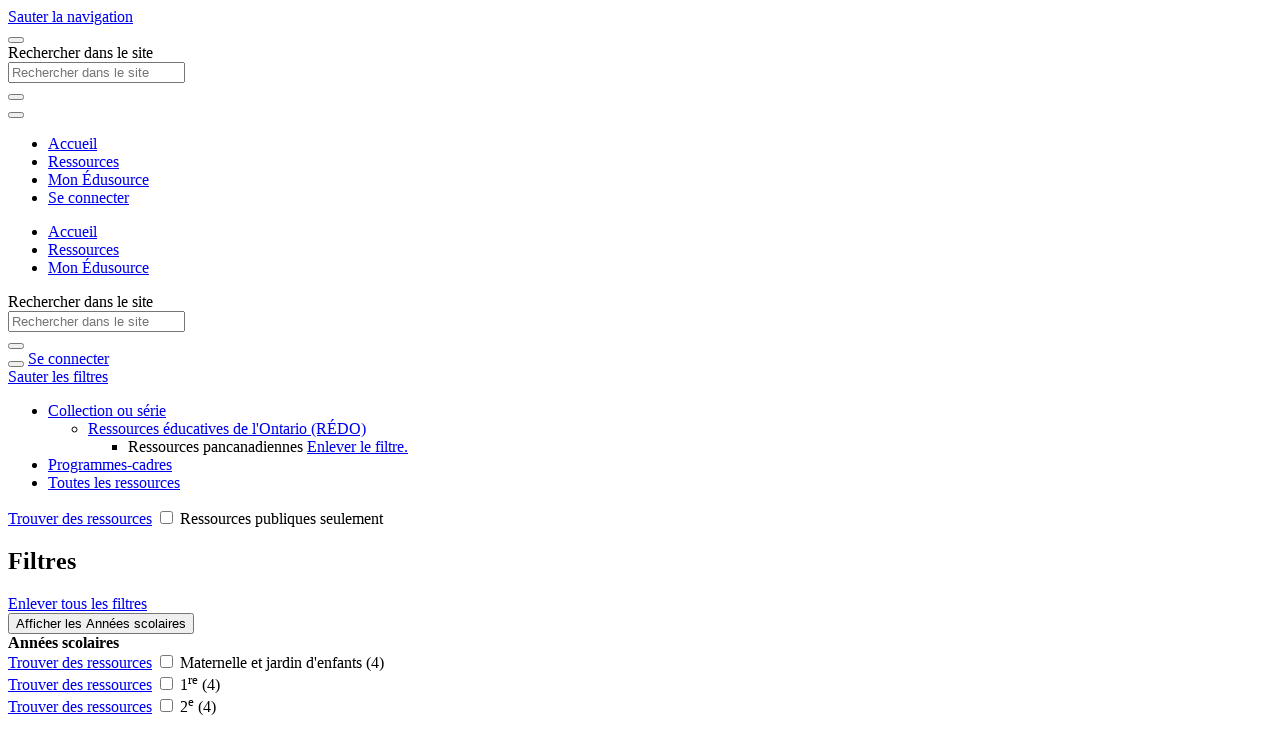

--- FILE ---
content_type: text/html; charset=utf-8
request_url: https://edusourceontario.com/ressources/trouver?_=LmNzPTE0NSZsPS5jcw
body_size: 12487
content:
<!DOCTYPE html>
<html lang="fr">
<head>
    <!-- Google Tag Manager -->
    <script>
        (function (w, d, s, l, i) {
            w[l] = w[l] || []; w[l].push({
                'gtm.start':
                    new Date().getTime(), event: 'gtm.js'
            }); var f = d.getElementsByTagName(s)[0],
                j = d.createElement(s), dl = l != 'dataLayer' ? '&l=' + l : ''; j.async = true; j.src =
                    'https://www.googletagmanager.com/gtm.js?id=' + i + dl; f.parentNode.insertBefore(j, f);
        })(window, document, 'script', 'dataLayer', 'GTM-W9T7372');</script>
    <!-- End Google Tag Manager -->
    <!-- Google tag (gtag.js) -->
    <script async src="https://www.googletagmanager.com/gtag/js?id=UA-110086521-2"></script>
    <script>
      window.dataLayer = window.dataLayer || [];
      function gtag(){dataLayer.push(arguments);}
      gtag('js', new Date());
      gtag('config', 'UA-110086521-2');
    </script>
    <meta charset="utf-8"/>
    <meta name="viewport" content="width=device-width, initial-scale=1.0"/>
    <meta name="description"/>
    <meta name="keywords" content="Édusource, ministère de l'Éducation de l'Ontario, ressources pédagogiques, magazines, Le Centre franco"/>
    <meta property="og:image" content="https://edusourceontario.com/images/Logo-edusource.png">
    <meta property="twitter:image" content="https://edusourceontario.com/images/Logo-edusource.png">
    <meta property="og:type" content="website">
    <meta property="og:locale" content="fr_CA"/>
    <meta name="fragment" content="!"/>
    <link rel="icon" type="image/png" href="/favicon.png?v=MNjLGtvCWfyJhIxih_eqY-UgTcD7j0xHh-sHFev0iCA" />
    <link rel="icon" type="image/png" href="/favicon.ico?v=rolXg6EPar_b0V_M8X458MHZ5USegq5-r8aD5outkxM" />
    <title>Trouver des ressources - &#xC9;dusource</title>
    <link rel="stylesheet" href="/lib/bootstrap/dist/css/bootstrap.min.css" />
    <link href="/lib/font-awesome/css/all.min.css" rel="stylesheet" />
    <link href="/css/icon-style.css?v=TN-XLjvGQ6s1boOZtDS7zgYwItRR_pni0T954deIKgU" rel="stylesheet" />
    
    <link rel="stylesheet" href="/css/site.css?v=LTt_IFG7e9kcCFsUF8fUeWY_huqYWpUfS-fuX8m3oWI" />
</head>
<body>
<!-- Google Tag Manager (noscript) --><noscript><iframe src="https://www.googletagmanager.com/ns.html?id=GTM-W9T7372" height="0" width="0" style="display:none;visibility:hidden"></iframe></noscript><!-- End Google Tag Manager (noscript) -->
<a href="#mainContent" class="btn btn-primary btn-lg skip-to-content" tabindex="0">Sauter la navigation</a>
<div class="d-md-none bg-white pt-3" aria-hidden="true">
    <span class="navbar-brand w-100"></span>
</div>
<nav class="navbar navbar-expand-md navbar-toggleable-md navbar-light bg-white border-bottom sticky-top">
    <div class="container-fluid">
        <div class="d-md-none w-100">
            <div class="d-flex">
                <div>
                    <button class="navbar-toggler" type="button" data-toggle="collapse" data-target="#menuNav" aria-controls="menuNav" aria-expanded="false" aria-label="Toggle navigation">
                        <span class="navbar-toggler-icon"></span>
                    </button>
                </div>
                <div class="flex-grow-1 ml-2">
                        
<form method="GET" action="/ressources/trouver">
	<div class="form-group mb-0 w-100 search-control">
			<input type="hidden" name="_" value="LmNzPTE0NQ">
		<label class="sr-only" for="searchText">Rechercher dans le site</label>
		<div class="input-group w-100">
			<input type="text" name="q" class="form-control" placeholder="Rechercher dans le site">
			<div class="input-group-append">
				<button type="submit" class="input-group-text" aria-label="Rechercher dans le site"><span class="icon_search"></span></button>
			</div>
		</div>
	</div>
</form>

                </div>
                    <div class="ml-2 d-flex align-items-stretch">
                        <button class="navbar-toggler btn-primary" type="button" data-toggle="modal" data-target="#secondaryNav" aria-controls="secondaryNav" aria-expanded="false" aria-label="Basculer les filtres">
                            <span class="text-light far fa-filter" aria-hidden="true"></span>
                        </button>
                    </div>
            </div>
            <div id="menuNav" class="navbar-collapse collapse">
                <ul class="navbar-nav d-md-none mt-2 mb-2">
                    <li class="mb-2"><a href="/">Accueil</a></li>
                    <li class="mb-2"><a href="/ressources/trouver">Ressources</a></li>
                    <li class="mb-2"><a href="/mon-edusource?f=2">Mon Édusource</a></li>
                    <li class="mb-2">    <a class="text-nowrap" title="Cliquez ici pour vous connecter" href="/connecter?r=%2Fressources%2Ftrouver%3F_%3DLmNzPTE0NSZsPS5jcw">Se connecter</a>
</li>
                </ul>
            </div>
        </div>
        <div class="d-none d-md-flex align-items-center w-100">
            <div class="d-none d-lg-block mr-3">
                <a class="navbar-brand" aria-label="Édusource page d'accueil" href="/"></a>
            </div>
            <ul class="navbar-nav main-nav">
                <li><a class="h-100 text-nowrap mr-4 h5 " href="/">Accueil</a></li>
                <li><a class="h-100 text-nowrap mr-4 h5 active" href="/ressources/trouver">Ressources</a></li>
                <li><a class="h-100 text-nowrap mr-5 h5 " href="/mon-edusource">Mon Édusource</a></li>
            </ul>
            <div class="w-100">
                    
<form method="GET" action="/ressources/trouver">
	<div class="form-group mb-0 w-100 search-control">
			<input type="hidden" name="_" value="LmNzPTE0NQ">
		<label class="sr-only" for="searchText">Rechercher dans le site</label>
		<div class="input-group w-100">
			<input type="text" name="q" class="form-control" placeholder="Rechercher dans le site">
			<div class="input-group-append">
				<button type="submit" class="input-group-text" aria-label="Rechercher dans le site"><span class="icon_search"></span></button>
			</div>
		</div>
	</div>
</form>

            </div>
            <div class="d-flex align-items-start h-100 ml-5">
                <button id="helpButton" class="btn btn-sm btn-primary btn-circle mr-2" type="button" title="Assistance"><span class="fas fa-question fa-2x" aria-hidden="true"></span></button>

                    <a class="btn btn-sm btn-ls btn-primary text-nowrap" title="Cliquez ici pour vous connecter" href="/connecter?r=%2Fressources%2Ftrouver%3F_%3DLmNzPTE0NSZsPS5jcw">Se connecter</a>
            </div>
        </div>
    </div>
</nav>
<main id="mainContent" class="container-fluid container-fluid-main">
    
<a href="#searchResultsContainer" class="sr-only" tabindex="0">Sauter les filtres</a>
<div class="row flex-xl-nowrap">
    <div class="col-12 col-md-4 col-xl-3 bd-sidebar">
        <div class="d-none d-md-block bd-links">
            <div class="ml-2 mr-2">
                
<ul class="list-unstyled">
		<li class="pb-2">
				<a class="btn btn-primary w-100" href="/ressources/trouver?_=LmNzPTAmbD0uY3M">Collection ou série</a>
					<ul class="list-unstyled small mt-2 ml-2">
			<li class="mb-2">
					<div class="d-flex align-items-baseline">
						<div>
								<a href="/ressources/trouver?_=LmNzPTYmbD0uY3M">
									Ressources éducatives de l'Ontario (RÉDO)
								</a>
						</div>
					</div>
						<ul class="list-unstyled mt-2 ">
			<li class="mb-2">
					<div class="d-flex align-items-baseline">
						<div>
								<span>Ressources pancanadiennes</span>
								<a class="badge badge-es ml-2" href="/ressources/trouver?_=LmNzPTYmbD0uY3M">
									<span class="far fa-times"></span>
									<span class="sr-only">Enlever le filtre.</span>
								</a>
						</div>
					</div>
			</li>
						</ul>
			</li>
					</ul>
		</li>
		<li class="pb-2">
				<a class="btn btn-primary w-100" href="/ressources/trouver?_=LmN1PTAmbD0uY3U">Programmes-cadres</a>
		</li>
		<li class="pb-2">
			<a class="btn btn-primary w-100" href="/ressources/trouver?_=bD0uY3M">Toutes les ressources</a>
		</li>
</ul>

            </div>

            <div class="custom-control custom-checkbox ml-2 mb-3 small">
	            <a id="publicFilter" class="d-none" href="/ressources/trouver?_=LmNzPTE0NSZwYj0x">Trouver des ressources</a>
	            <input type="checkbox" class="custom-control-input" id="checkPublicFilter" data-click="#publicFilter">
	            <label class="custom-control-label w-100" for="checkPublicFilter">Ressources publiques seulement</label>
            </div>

                <div class="d-flex align-items-baseline border-top pt-2">
                    <h2 class="h6 ml-2">Filtres</h2>
                    <a class="small ml-auto invisible" href="/ressources/trouver?_=LmNzPTE0NQ">Enlever tous les filtres</a>
                </div>
                <div class="mt-1 pb-5 ml-2 small">
                    
		<button class="sr-only" aria-expanded="false" aria-controls="#groupsg">Afficher les Ann&#xE9;es scolaires</button>
		<div class="row mt-2 filter-container" id="#groupsg" role="region" aria-label="Ann&#xE9;es scolaires">
			<div class="col-12 mb-1">
				<strong>Ann&#xE9;es scolaires</strong>
			</div>
				<div class="col-6">
					<div class="custom-control custom-checkbox mb-1">
						<a id="x55345f8f-32a2-4a09-b0bf-8449431d62ef" class="d-none" href="/ressources/trouver?_=LmNzPTE0NSZsPXNnJTNBMTEmLnNnPTEx">Trouver des ressources</a>
						<input type="checkbox" class="custom-control-input" id="xcc3a00a1-5208-4435-a569-82caaa2ddc8e" data-click="#x55345f8f-32a2-4a09-b0bf-8449431d62ef">
						<label class="custom-control-label w-100" for="xcc3a00a1-5208-4435-a569-82caaa2ddc8e">
							Maternelle et jardin d'enfants&nbsp;<span class="text-muted" aria-label="(4 ressources)">(4)</span>						</label>
					</div>
				</div>
				<div class="col-6">
					<div class="custom-control custom-checkbox mb-1">
						<a id="x0e251e30-d21f-42a1-8f71-bfaa2bfe6d6c" class="d-none" href="/ressources/trouver?_=LmNzPTE0NSZsPXNnJTNBMTAmLnNnPTEw">Trouver des ressources</a>
						<input type="checkbox" class="custom-control-input" id="xa1c5b888-f1ab-4de3-bc37-e679cb0b2d55" data-click="#x0e251e30-d21f-42a1-8f71-bfaa2bfe6d6c">
						<label class="custom-control-label w-100" for="xa1c5b888-f1ab-4de3-bc37-e679cb0b2d55">
							1<sup>re</sup>&nbsp;<span class="text-muted" aria-label="(4 ressources)">(4)</span>						</label>
					</div>
				</div>
				<div class="col-6">
					<div class="custom-control custom-checkbox mb-1">
						<a id="x86b42a36-ac13-4db7-8615-c6f846d429f4" class="d-none" href="/ressources/trouver?_=LmNzPTE0NSZsPXNnJTNBOSYuc2c9OQ">Trouver des ressources</a>
						<input type="checkbox" class="custom-control-input" id="x0f972de0-04d3-4df4-8bcb-0203c9f783f1" data-click="#x86b42a36-ac13-4db7-8615-c6f846d429f4">
						<label class="custom-control-label w-100" for="x0f972de0-04d3-4df4-8bcb-0203c9f783f1">
							2<sup>e</sup>&nbsp;<span class="text-muted" aria-label="(4 ressources)">(4)</span>						</label>
					</div>
				</div>
				<div class="col-6">
					<div class="custom-control custom-checkbox mb-1">
						<a id="xfdb1bc3b-50b3-4cfd-8f21-4ed69b5a2eca" class="d-none" href="/ressources/trouver?_=LmNzPTE0NSZsPXNnJTNBOCYuc2c9OA">Trouver des ressources</a>
						<input type="checkbox" class="custom-control-input" id="xef3c886a-4461-45aa-be5c-4b0fcf3f7baa" data-click="#xfdb1bc3b-50b3-4cfd-8f21-4ed69b5a2eca">
						<label class="custom-control-label w-100" for="xef3c886a-4461-45aa-be5c-4b0fcf3f7baa">
							3<sup>e</sup>&nbsp;<span class="text-muted" aria-label="(4 ressources)">(4)</span>						</label>
					</div>
				</div>
				<div class="col-6">
					<div class="custom-control custom-checkbox mb-1">
						<a id="x816c28be-0304-470d-9dc4-68f6c2432438" class="d-none" href="/ressources/trouver?_=LmNzPTE0NSZsPXNnJTNBNyYuc2c9Nw">Trouver des ressources</a>
						<input type="checkbox" class="custom-control-input" id="xfc98b30d-53bb-47a5-a4c3-5672d03e0cea" data-click="#x816c28be-0304-470d-9dc4-68f6c2432438">
						<label class="custom-control-label w-100" for="xfc98b30d-53bb-47a5-a4c3-5672d03e0cea">
							4<sup>e</sup>&nbsp;<span class="text-muted" aria-label="(4 ressources)">(4)</span>						</label>
					</div>
				</div>
				<div class="col-6">
					<div class="custom-control custom-checkbox mb-1">
						<a id="x7a09bd65-9d2b-4822-b391-12b060bc503b" class="d-none" href="/ressources/trouver?_=LmNzPTE0NSZsPXNnJTNBNiYuc2c9Ng">Trouver des ressources</a>
						<input type="checkbox" class="custom-control-input" id="xf415e6b8-6a0b-4da0-a283-66a8a7c427dc" data-click="#x7a09bd65-9d2b-4822-b391-12b060bc503b">
						<label class="custom-control-label w-100" for="xf415e6b8-6a0b-4da0-a283-66a8a7c427dc">
							5<sup>e</sup>&nbsp;<span class="text-muted" aria-label="(4 ressources)">(4)</span>						</label>
					</div>
				</div>
				<div class="col-6">
					<div class="custom-control custom-checkbox mb-1">
						<a id="x1482b8e6-9285-4e46-a591-a5da27e8f2e6" class="d-none" href="/ressources/trouver?_=LmNzPTE0NSZsPXNnJTNBNSYuc2c9NQ">Trouver des ressources</a>
						<input type="checkbox" class="custom-control-input" id="xa36f6736-1876-4fda-80ad-2c33f907a3d3" data-click="#x1482b8e6-9285-4e46-a591-a5da27e8f2e6">
						<label class="custom-control-label w-100" for="xa36f6736-1876-4fda-80ad-2c33f907a3d3">
							6<sup>e</sup>&nbsp;<span class="text-muted" aria-label="(4 ressources)">(4)</span>						</label>
					</div>
				</div>
				<div class="col-6">
					<div class="custom-control custom-checkbox mb-1">
						<a id="x5ff07267-9db1-491c-9f52-199824312cb5" class="d-none" href="/ressources/trouver?_=LmNzPTE0NSZsPXNnJTNBMyYuc2c9Mw">Trouver des ressources</a>
						<input type="checkbox" class="custom-control-input" id="x6d468488-67e3-4acf-8cec-44da756458df" data-click="#x5ff07267-9db1-491c-9f52-199824312cb5">
						<label class="custom-control-label w-100" for="x6d468488-67e3-4acf-8cec-44da756458df">
							7<sup>e</sup>&nbsp;<span class="text-muted" aria-label="(4 ressources)">(4)</span>						</label>
					</div>
				</div>
				<div class="col-6">
					<div class="custom-control custom-checkbox mb-1">
						<a id="x44e8091e-0d8d-4217-b0b0-0927da3df1a9" class="d-none" href="/ressources/trouver?_=LmNzPTE0NSZsPXNnJTNBMiYuc2c9Mg">Trouver des ressources</a>
						<input type="checkbox" class="custom-control-input" id="x1726f1a8-6d34-451c-9513-38be1626fe6f" data-click="#x44e8091e-0d8d-4217-b0b0-0927da3df1a9">
						<label class="custom-control-label w-100" for="x1726f1a8-6d34-451c-9513-38be1626fe6f">
							8<sup>e</sup>&nbsp;<span class="text-muted" aria-label="(4 ressources)">(4)</span>						</label>
					</div>
				</div>
				<div class="col-6">
					<div class="custom-control custom-checkbox mb-1">
						<a id="xb20ce254-b81f-4a95-820c-60d42ec23237" class="d-none" href="/ressources/trouver?_=LmNzPTE0NSZsPXNnJTNBMSYuc2c9MQ">Trouver des ressources</a>
						<input type="checkbox" class="custom-control-input" id="xa22816ab-7dd4-4200-8b01-435663e859b6" data-click="#xb20ce254-b81f-4a95-820c-60d42ec23237">
						<label class="custom-control-label w-100" for="xa22816ab-7dd4-4200-8b01-435663e859b6">
							9<sup>e</sup>&nbsp;<span class="text-muted" aria-label="(4 ressources)">(4)</span>						</label>
					</div>
				</div>
				<div class="col-6">
					<div class="custom-control custom-checkbox mb-1">
						<a id="x7fd20c35-a5f2-4e6f-8bb0-2ea20d02588d" class="d-none" href="/ressources/trouver?_=LmNzPTE0NSZsPXNnJTNBNCYuc2c9NA">Trouver des ressources</a>
						<input type="checkbox" class="custom-control-input" id="xa9831c67-6849-43c6-aef6-e3e0d2185932" data-click="#x7fd20c35-a5f2-4e6f-8bb0-2ea20d02588d">
						<label class="custom-control-label w-100" for="xa9831c67-6849-43c6-aef6-e3e0d2185932">
							10<sup>e</sup>&nbsp;<span class="text-muted" aria-label="(4 ressources)">(4)</span>						</label>
					</div>
				</div>
				<div class="col-6">
					<div class="custom-control custom-checkbox mb-1">
						<a id="x704b9fc6-b536-443d-90e5-ada4aaf0a4d7" class="d-none" href="/ressources/trouver?_=LmNzPTE0NSZsPXNnJTNBMTImLnNnPTEy">Trouver des ressources</a>
						<input type="checkbox" class="custom-control-input" id="xdf48212f-5b94-47b2-aab5-c528c0d01c62" data-click="#x704b9fc6-b536-443d-90e5-ada4aaf0a4d7">
						<label class="custom-control-label w-100" for="xdf48212f-5b94-47b2-aab5-c528c0d01c62">
							11<sup>e</sup>&nbsp;<span class="text-muted" aria-label="(4 ressources)">(4)</span>						</label>
					</div>
				</div>
				<div class="col-6">
					<div class="custom-control custom-checkbox mb-1">
						<a id="xd1f4f98e-2a49-4aa5-88f7-5060bda2c602" class="d-none" href="/ressources/trouver?_=LmNzPTE0NSZsPXNnJTNBMTMmLnNnPTEz">Trouver des ressources</a>
						<input type="checkbox" class="custom-control-input" id="x915ebe1d-e72e-4839-9591-81e14eda72be" data-click="#xd1f4f98e-2a49-4aa5-88f7-5060bda2c602">
						<label class="custom-control-label w-100" for="x915ebe1d-e72e-4839-9591-81e14eda72be">
							12<sup>e</sup>&nbsp;<span class="text-muted" aria-label="(4 ressources)">(4)</span>						</label>
					</div>
				</div>
		</div>
		<button class="sr-only" aria-expanded="false" aria-controls="#groupca">Afficher les Cat&#xE9;gories</button>
		<div class="row mt-2 filter-container" id="#groupca" role="region" aria-label="Cat&#xE9;gories">
			<div class="col-12 mb-1">
				<strong>Cat&#xE9;gories</strong>
			</div>
				<div class="col-12">
					<div class="custom-control custom-checkbox mb-1">
						<a id="x5fc79ab0-8ac0-4d63-84b0-0a697f6c5dae" class="d-none" href="/ressources/trouver?_=LmNzPTE0NSZsPWNhJTNBMSYuY2E9MQ">Trouver des ressources</a>
						<input type="checkbox" class="custom-control-input" id="xfb824c84-d998-4a21-b149-9dd000a2216d" data-click="#x5fc79ab0-8ac0-4d63-84b0-0a697f6c5dae">
						<label class="custom-control-label w-100" for="xfb824c84-d998-4a21-b149-9dd000a2216d">
							Aménagement linguistique&nbsp;<span class="text-muted" aria-label="(4 ressources)">(4)</span>						</label>
					</div>
				</div>
				<div class="col-12">
					<div class="custom-control custom-checkbox mb-1">
						<a id="x997e2a4b-4ba2-402d-a164-8ede5ca5ef70" class="d-none" href="/ressources/trouver?_=LmNzPTE0NSZsPWNhJTNBMiYuY2E9Mg">Trouver des ressources</a>
						<input type="checkbox" class="custom-control-input" id="xe46e6e95-870e-4c65-9941-11e805d701be" data-click="#x997e2a4b-4ba2-402d-a164-8ede5ca5ef70">
						<label class="custom-control-label w-100" for="xe46e6e95-870e-4c65-9941-11e805d701be">
							Littératie&nbsp;<span class="text-muted" aria-label="(1 ressources)">(1)</span>						</label>
					</div>
				</div>
		</div>
		<button class="sr-only" aria-expanded="false" aria-controls="#grouprt">Afficher les Types de ressources</button>
		<div class="row mt-2 filter-container" id="#grouprt" role="region" aria-label="Types de ressources">
			<div class="col-12 mb-1">
				<strong>Types de ressources</strong>
			</div>
				<div class="col-12">
					<div class="custom-control custom-checkbox mb-1">
						<a id="x4ecb9f75-3c7b-498e-b8c0-2e468f78f579" class="d-none" href="/ressources/trouver?_=LmNzPTE0NSZsPXJ0JTNBMyYucnQ9Mw">Trouver des ressources</a>
						<input type="checkbox" class="custom-control-input" id="x1691d740-aa53-46be-bec0-364ac8733a81" data-click="#x4ecb9f75-3c7b-498e-b8c0-2e468f78f579">
						<label class="custom-control-label w-100" for="x1691d740-aa53-46be-bec0-364ac8733a81">
							Activités d'enseignement et d'apprentissage&nbsp;<span class="text-muted" aria-label="(4 ressources)">(4)</span>						</label>
					</div>
				</div>
				<div class="col-12">
					<div class="custom-control custom-checkbox mb-1">
						<a id="x57ff5dd7-9c2e-4a92-956a-1672e420e8bc" class="d-none" href="/ressources/trouver?_=LmNzPTE0NSZsPXJ0JTNBMTImLnJ0PTEy">Trouver des ressources</a>
						<input type="checkbox" class="custom-control-input" id="xecf3d721-aa73-4dea-9f90-17451d43f676" data-click="#x57ff5dd7-9c2e-4a92-956a-1672e420e8bc">
						<label class="custom-control-label w-100" for="xecf3d721-aa73-4dea-9f90-17451d43f676">
							Ressources pour les élèves&nbsp;<span class="text-muted" aria-label="(2 ressources)">(2)</span>						</label>
					</div>
				</div>
		</div>
		<button class="sr-only" aria-expanded="false" aria-controls="#groupft">Afficher les Formats</button>
		<div class="row mt-2 filter-container" id="#groupft" role="region" aria-label="Formats">
			<div class="col-12 mb-1">
				<strong>Formats</strong>
			</div>
				<div class="col-12">
					<div class="custom-control custom-checkbox mb-1">
						<a id="x2b40985a-83e2-41c7-a17b-82adb305e9e8" class="d-none" href="/ressources/trouver?_=LmNzPTE0NSZsPWZ0JTNBMyYuZnQ9Mw">Trouver des ressources</a>
						<input type="checkbox" class="custom-control-input" id="xcf65cac7-7e26-4b14-96a8-7a016090c782" data-click="#x2b40985a-83e2-41c7-a17b-82adb305e9e8">
						<label class="custom-control-label w-100" for="xcf65cac7-7e26-4b14-96a8-7a016090c782">
							Site Web&nbsp;<span class="text-muted" aria-label="(4 ressources)">(4)</span>						</label>
					</div>
				</div>
		</div>
		<button class="sr-only" aria-expanded="false" aria-controls="#groupsc">Afficher les Cycles scolaires</button>
		<div class="row mt-2 filter-container" id="#groupsc" role="region" aria-label="Cycles scolaires">
			<div class="col-12 mb-1">
				<strong>Cycles scolaires</strong>
			</div>
				<div class="col-12">
					<div class="custom-control custom-checkbox mb-1">
						<a id="x70ecdc92-84a6-4c6b-930a-79118610ac93" class="d-none" href="/ressources/trouver?_=LmNzPTE0NSZsPXNjJTNBNSYuc2M9NQ">Trouver des ressources</a>
						<input type="checkbox" class="custom-control-input" id="xa921e6ed-4341-42ac-822b-035d6b4ab907" data-click="#x70ecdc92-84a6-4c6b-930a-79118610ac93">
						<label class="custom-control-label w-100" for="xa921e6ed-4341-42ac-822b-035d6b4ab907">
							Préparatoire (M-J)&nbsp;<span class="text-muted" aria-label="(4 ressources)">(4)</span>						</label>
					</div>
				</div>
				<div class="col-12">
					<div class="custom-control custom-checkbox mb-1">
						<a id="x702641f4-9aaf-46f7-9de3-29c4f1bd2546" class="d-none" href="/ressources/trouver?_=LmNzPTE0NSZsPXNjJTNBNiYuc2M9Ng">Trouver des ressources</a>
						<input type="checkbox" class="custom-control-input" id="xf42c27c7-4836-4b38-b8f4-dff6be42437f" data-click="#x702641f4-9aaf-46f7-9de3-29c4f1bd2546">
						<label class="custom-control-label w-100" for="xf42c27c7-4836-4b38-b8f4-dff6be42437f">
							Primaire (1<sup>re</sup> à 3<sup>e</sup>)&nbsp;<span class="text-muted" aria-label="(4 ressources)">(4)</span>						</label>
					</div>
				</div>
				<div class="col-12">
					<div class="custom-control custom-checkbox mb-1">
						<a id="xfb5a7a95-de3d-4fcf-8c0d-5a398f83863c" class="d-none" href="/ressources/trouver?_=LmNzPTE0NSZsPXNjJTNBNCYuc2M9NA">Trouver des ressources</a>
						<input type="checkbox" class="custom-control-input" id="xe2a22aed-e311-4afc-ba88-6800f996fdaa" data-click="#xfb5a7a95-de3d-4fcf-8c0d-5a398f83863c">
						<label class="custom-control-label w-100" for="xe2a22aed-e311-4afc-ba88-6800f996fdaa">
							Moyen (4<sup>e</sup> à 6<sup>e</sup>)&nbsp;<span class="text-muted" aria-label="(4 ressources)">(4)</span>						</label>
					</div>
				</div>
				<div class="col-12">
					<div class="custom-control custom-checkbox mb-1">
						<a id="xb2d4bc83-efcf-4010-8e3c-168bde98ffb4" class="d-none" href="/ressources/trouver?_=LmNzPTE0NSZsPXNjJTNBMiYuc2M9Mg">Trouver des ressources</a>
						<input type="checkbox" class="custom-control-input" id="x4376da7d-ed29-4d42-a388-6b773602f635" data-click="#xb2d4bc83-efcf-4010-8e3c-168bde98ffb4">
						<label class="custom-control-label w-100" for="x4376da7d-ed29-4d42-a388-6b773602f635">
							 Intermédiaire (7<sup>e</sup> à 8<sup>e</sup>)&nbsp;<span class="text-muted" aria-label="(4 ressources)">(4)</span>						</label>
					</div>
				</div>
				<div class="col-12">
					<div class="custom-control custom-checkbox mb-1">
						<a id="x346259f1-d978-4d1b-9012-ba9be1ec4ffd" class="d-none" href="/ressources/trouver?_=LmNzPTE0NSZsPXNjJTNBMSYuc2M9MQ">Trouver des ressources</a>
						<input type="checkbox" class="custom-control-input" id="x3cdb15e8-4890-4f4e-a5e8-073ffdb087fb" data-click="#x346259f1-d978-4d1b-9012-ba9be1ec4ffd">
						<label class="custom-control-label w-100" for="x3cdb15e8-4890-4f4e-a5e8-073ffdb087fb">
							 Intermédiaire (9<sup>e</sup> à 10<sup>e</sup>)&nbsp;<span class="text-muted" aria-label="(4 ressources)">(4)</span>						</label>
					</div>
				</div>
				<div class="col-12">
					<div class="custom-control custom-checkbox mb-1">
						<a id="x699a18d0-cb7f-49e7-96f1-3c37441e6ff1" class="d-none" href="/ressources/trouver?_=LmNzPTE0NSZsPXNjJTNBNyYuc2M9Nw">Trouver des ressources</a>
						<input type="checkbox" class="custom-control-input" id="x595de96d-31a6-4690-930e-719fcc367763" data-click="#x699a18d0-cb7f-49e7-96f1-3c37441e6ff1">
						<label class="custom-control-label w-100" for="x595de96d-31a6-4690-930e-719fcc367763">
							Supérieur (11<sup>e</sup> à 12<sup>e</sup>)&nbsp;<span class="text-muted" aria-label="(4 ressources)">(4)</span>						</label>
					</div>
				</div>
		</div>


                </div>
        </div>
    </div>
    <div class="col-12 col-md-8 col-xl-9 py-md-3 pl-md-5 mt-5 mt-md-3">
        <div class="search-grid ml-auto mr-auto" id="searchResultsContainer">
            <h1 class="sr-only">Trouver des ressources</h1>
                <p>
                    4 résultats de recherche
                </p>
                <div class="d-none d-md-block">
                    

	<a class="badge badge-es text-nowrap" aria-label="Retirer Ressources pancanadiennes des filtres" href="/ressources/trouver?_=bD0uY3M"><span class="font-weight-bold" aria-hidden="true">&times;</span>&nbsp;Ressources pancanadiennes</a>

                    <hr aria-hidden="true"/>
                </div>
                <div id="results">
                    <a id="nextResultsBookmark" href="#nextresults" tabindex="-1"></a>

<div class="row">
    <div class="col-sm-12 col-md-6 col-lg-4 col-xl-3 mb-4">
        <div class="h-100">
	<a href="/res/bibliotheque-ameriques?_=LmNzPTE0NQ">
		<div class="card card-res h-100">
			<div class="card-res-header">
				<span class="card-img-link" aria-hidden="true" style="background-image: url('https://images.ctfassets.net/cfektv4t16rw/5HzvSs10TfdoWiJo5mkQ4K/bdd03094ea9eeb085102284549aaf1db/Logo_Bibliothe__que_des_Ame__riques.png');"></span>
			</div>
			<div class="card-body border-left m-0 pl-3 pb-1 pt-0">
				Bibliothèque des Amériques        
			</div>
			<div class="card-footer border-left border-top-0 p-0 pl-1 m-0">
				<div class="btn-res-group d-inline-block" role="group" aria-label="Types de ressource">
		<span class="btn-res">
			<span class="icon icon-website"></span>
			<span class="sr-only">Ressource web externe.</span>
		</span>
</div>

			</div>	
		</div>
	</a>
</div>

    </div>
    <div class="col-sm-12 col-md-6 col-lg-4 col-xl-3 mb-4">
        <div class="h-100">
	<a href="/res/centre-francophonie-ameriques?_=LmNzPTE0NQ">
		<div class="card card-res h-100">
			<div class="card-res-header">
				<span class="card-img-link" aria-hidden="true" style="background-image: url('https://images.ctfassets.net/cfektv4t16rw/kCut4I7SwbOyUmPuRgx00/56c50f81ca59812fd4b66aac71f7d760/LOGO_CFA_RGB.png');"></span>
			</div>
			<div class="card-body border-left m-0 pl-3 pb-1 pt-0">
				Centre de la francophonie des Amériques        
			</div>
			<div class="card-footer border-left border-top-0 p-0 pl-1 m-0">
				<div class="btn-res-group d-inline-block" role="group" aria-label="Types de ressource">
		<span class="btn-res">
			<span class="icon icon-website"></span>
			<span class="sr-only">Ressource web externe.</span>
		</span>
</div>

			</div>	
		</div>
	</a>
</div>

    </div>
    <div class="col-sm-12 col-md-6 col-lg-4 col-xl-3 mb-4">
        <div class="h-100">
	<a href="/res/lien-acelf?_=LmNzPTE0NQ">
		<div class="card card-res h-100">
			<div class="card-res-header">
				<span class="card-img-link" aria-hidden="true" style="background-image: url('https://images.ctfassets.net/cfektv4t16rw/2ZWOmmRrjR7e2ZxbmtUW4c/8d3612ed4c5f6ab62a1e73b85cde473e/acelf_logo.JPG');"></span>
			</div>
			<div class="card-body border-left m-0 pl-3 pb-1 pt-0">
				Association canadienne d'éducation de langue française (ACELF)        
			</div>
			<div class="card-footer border-left border-top-0 p-0 pl-1 m-0">
				<div class="btn-res-group d-inline-block" role="group" aria-label="Types de ressource">
		<span class="btn-res">
			<span class="icon icon-website"></span>
			<span class="sr-only">Ressource web externe.</span>
		</span>
</div>

			</div>	
		</div>
	</a>
</div>

    </div>
    <div class="col-sm-12 col-md-6 col-lg-4 col-xl-3 mb-4">
        <div class="h-100">
	<a href="/res/bap-acelf?_=LmNzPTE0NQ">
		<div class="card card-res h-100">
			<div class="card-res-header">
				<span class="card-img-link" aria-hidden="true" style="background-image: url('https://images.ctfassets.net/cfektv4t16rw/2ZWOmmRrjR7e2ZxbmtUW4c/8d3612ed4c5f6ab62a1e73b85cde473e/acelf_logo.JPG');"></span>
			</div>
			<div class="card-body border-left m-0 pl-3 pb-1 pt-0">
				Banque d'activités pédagogiques (BAP) de l'ACELF        
			</div>
			<div class="card-footer border-left border-top-0 p-0 pl-1 m-0">
				<div class="btn-res-group d-inline-block" role="group" aria-label="Types de ressource">
		<span class="btn-res">
			<span class="icon icon-website"></span>
			<span class="sr-only">Ressource web externe.</span>
		</span>
</div>

			</div>	
		</div>
	</a>
</div>

    </div>
</div>


                </div>    
        </div>
    </div>
</div>





    
</main>

<div class="d-none scroll-to-top bg-faded border-0 rounded p-2">
    <button class="btn btn-sm btn-primary">Haut de page</button>
</div>

    <div id="secondaryNav" class="modal modal-full" tabindex="-1" role="dialog">
        <div class="modal-dialog" role="document">
            <div class="modal-content">
                <div class="modal-header">
                    <button type="button" class="close" data-dismiss="modal" aria-label="Fermer">
                        <span aria-hidden="true">&times;</span>
                    </button>
                </div>
                <div class="modal-body">
                    
    

	<a class="badge badge-es text-nowrap" aria-label="Retirer Ressources pancanadiennes des filtres" href="/ressources/trouver?_=bD0uY3M"><span class="font-weight-bold" aria-hidden="true">&times;</span>&nbsp;Ressources pancanadiennes</a>

    <hr aria-hidden="true"/>
    
<ul class="list-unstyled">
		<li class="pb-2">
				<a class="btn btn-primary w-100" href="/ressources/trouver?_=LmNzPTAmbD0uY3M">Collection ou série</a>
					<ul class="list-unstyled small mt-2 ml-2">
			<li class="mb-2">
					<div class="d-flex align-items-baseline">
						<div>
								<a href="/ressources/trouver?_=LmNzPTYmbD0uY3M">
									Ressources éducatives de l'Ontario (RÉDO)
								</a>
						</div>
					</div>
						<ul class="list-unstyled mt-2 ">
			<li class="mb-2">
					<div class="d-flex align-items-baseline">
						<div>
								<span>Ressources pancanadiennes</span>
								<a class="badge badge-es ml-2" href="/ressources/trouver?_=LmNzPTYmbD0uY3M">
									<span class="far fa-times"></span>
									<span class="sr-only">Enlever le filtre.</span>
								</a>
						</div>
					</div>
			</li>
						</ul>
			</li>
					</ul>
		</li>
		<li class="pb-2">
				<a class="btn btn-primary w-100" href="/ressources/trouver?_=LmN1PTAmbD0uY3U">Programmes-cadres</a>
		</li>
		<li class="pb-2">
			<a class="btn btn-primary w-100" href="/ressources/trouver?_=bD0uY3M">Toutes les ressources</a>
		</li>
</ul>


    <div class="custom-control custom-checkbox ml-2 mb-3 small">
	    <a id="publicFilter2" class="d-none" href="/ressources/trouver?_=LmNzPTE0NSZwYj0x">Trouver des ressources</a>
	    <input type="checkbox" class="custom-control-input" id="checkPublicFilter2" data-click="#publicFilter2">
	    <label class="custom-control-label w-100" for="checkPublicFilter2">Ressources publiques seulement</label>
    </div>

        
		<button class="sr-only" aria-expanded="false" aria-controls="#groupsg">Afficher les Ann&#xE9;es scolaires</button>
		<div class="row mt-2 filter-container" id="#groupsg" role="region" aria-label="Ann&#xE9;es scolaires">
			<div class="col-12 mb-1">
				<strong>Ann&#xE9;es scolaires</strong>
			</div>
				<div class="col-6">
					<div class="custom-control custom-checkbox mb-1">
						<a id="xe615205b-7bc5-4fe8-9afd-4bec83d3d005" class="d-none" href="/ressources/trouver?_=LmNzPTE0NSZsPXNnJTNBMTEmLnNnPTEx">Trouver des ressources</a>
						<input type="checkbox" class="custom-control-input" id="x81c85530-cf8e-4d92-b434-bdd42757a324" data-click="#xe615205b-7bc5-4fe8-9afd-4bec83d3d005">
						<label class="custom-control-label w-100" for="x81c85530-cf8e-4d92-b434-bdd42757a324">
							Maternelle et jardin d'enfants&nbsp;<span class="text-muted" aria-label="(4 ressources)">(4)</span>						</label>
					</div>
				</div>
				<div class="col-6">
					<div class="custom-control custom-checkbox mb-1">
						<a id="xb812a580-7ad9-4e2d-a25d-5384752eb5d8" class="d-none" href="/ressources/trouver?_=LmNzPTE0NSZsPXNnJTNBMTAmLnNnPTEw">Trouver des ressources</a>
						<input type="checkbox" class="custom-control-input" id="x0ffe10ed-b5f0-45a4-ac31-fff0ae307e6d" data-click="#xb812a580-7ad9-4e2d-a25d-5384752eb5d8">
						<label class="custom-control-label w-100" for="x0ffe10ed-b5f0-45a4-ac31-fff0ae307e6d">
							1<sup>re</sup>&nbsp;<span class="text-muted" aria-label="(4 ressources)">(4)</span>						</label>
					</div>
				</div>
				<div class="col-6">
					<div class="custom-control custom-checkbox mb-1">
						<a id="xf6a77ac9-d10c-4a6a-8cf7-2bd88e2a3e00" class="d-none" href="/ressources/trouver?_=LmNzPTE0NSZsPXNnJTNBOSYuc2c9OQ">Trouver des ressources</a>
						<input type="checkbox" class="custom-control-input" id="x00329fe8-59e0-4148-a5bb-1da918cc4526" data-click="#xf6a77ac9-d10c-4a6a-8cf7-2bd88e2a3e00">
						<label class="custom-control-label w-100" for="x00329fe8-59e0-4148-a5bb-1da918cc4526">
							2<sup>e</sup>&nbsp;<span class="text-muted" aria-label="(4 ressources)">(4)</span>						</label>
					</div>
				</div>
				<div class="col-6">
					<div class="custom-control custom-checkbox mb-1">
						<a id="xba57324f-9259-4f82-894c-c156054ea8f7" class="d-none" href="/ressources/trouver?_=LmNzPTE0NSZsPXNnJTNBOCYuc2c9OA">Trouver des ressources</a>
						<input type="checkbox" class="custom-control-input" id="x86ed676c-2ae1-41ab-9844-0473ee602323" data-click="#xba57324f-9259-4f82-894c-c156054ea8f7">
						<label class="custom-control-label w-100" for="x86ed676c-2ae1-41ab-9844-0473ee602323">
							3<sup>e</sup>&nbsp;<span class="text-muted" aria-label="(4 ressources)">(4)</span>						</label>
					</div>
				</div>
				<div class="col-6">
					<div class="custom-control custom-checkbox mb-1">
						<a id="x2ed5adf2-3c7d-4f40-88a6-87fd3f0872c2" class="d-none" href="/ressources/trouver?_=LmNzPTE0NSZsPXNnJTNBNyYuc2c9Nw">Trouver des ressources</a>
						<input type="checkbox" class="custom-control-input" id="xf0320825-0566-4f01-84c6-e79bc509caea" data-click="#x2ed5adf2-3c7d-4f40-88a6-87fd3f0872c2">
						<label class="custom-control-label w-100" for="xf0320825-0566-4f01-84c6-e79bc509caea">
							4<sup>e</sup>&nbsp;<span class="text-muted" aria-label="(4 ressources)">(4)</span>						</label>
					</div>
				</div>
				<div class="col-6">
					<div class="custom-control custom-checkbox mb-1">
						<a id="xcb4a2f57-6e4c-4d05-b16b-079e1f5ce1c1" class="d-none" href="/ressources/trouver?_=LmNzPTE0NSZsPXNnJTNBNiYuc2c9Ng">Trouver des ressources</a>
						<input type="checkbox" class="custom-control-input" id="xae809182-5c27-4747-a162-4ab8aaf3c5b1" data-click="#xcb4a2f57-6e4c-4d05-b16b-079e1f5ce1c1">
						<label class="custom-control-label w-100" for="xae809182-5c27-4747-a162-4ab8aaf3c5b1">
							5<sup>e</sup>&nbsp;<span class="text-muted" aria-label="(4 ressources)">(4)</span>						</label>
					</div>
				</div>
				<div class="col-6">
					<div class="custom-control custom-checkbox mb-1">
						<a id="x69da5aad-79af-4316-a82d-bf86540d83ad" class="d-none" href="/ressources/trouver?_=LmNzPTE0NSZsPXNnJTNBNSYuc2c9NQ">Trouver des ressources</a>
						<input type="checkbox" class="custom-control-input" id="xc2d86f23-c717-4130-b45f-36dd240956e0" data-click="#x69da5aad-79af-4316-a82d-bf86540d83ad">
						<label class="custom-control-label w-100" for="xc2d86f23-c717-4130-b45f-36dd240956e0">
							6<sup>e</sup>&nbsp;<span class="text-muted" aria-label="(4 ressources)">(4)</span>						</label>
					</div>
				</div>
				<div class="col-6">
					<div class="custom-control custom-checkbox mb-1">
						<a id="x4c995b68-babd-4b99-b32e-f89bcf398f51" class="d-none" href="/ressources/trouver?_=LmNzPTE0NSZsPXNnJTNBMyYuc2c9Mw">Trouver des ressources</a>
						<input type="checkbox" class="custom-control-input" id="xdb63f6f2-72ce-4590-bb7f-27ef0d053649" data-click="#x4c995b68-babd-4b99-b32e-f89bcf398f51">
						<label class="custom-control-label w-100" for="xdb63f6f2-72ce-4590-bb7f-27ef0d053649">
							7<sup>e</sup>&nbsp;<span class="text-muted" aria-label="(4 ressources)">(4)</span>						</label>
					</div>
				</div>
				<div class="col-6">
					<div class="custom-control custom-checkbox mb-1">
						<a id="x75715320-0408-4960-9ecd-11bf3f28e6a5" class="d-none" href="/ressources/trouver?_=LmNzPTE0NSZsPXNnJTNBMiYuc2c9Mg">Trouver des ressources</a>
						<input type="checkbox" class="custom-control-input" id="x3367f5d8-b615-47a8-8b75-d5459c1265ca" data-click="#x75715320-0408-4960-9ecd-11bf3f28e6a5">
						<label class="custom-control-label w-100" for="x3367f5d8-b615-47a8-8b75-d5459c1265ca">
							8<sup>e</sup>&nbsp;<span class="text-muted" aria-label="(4 ressources)">(4)</span>						</label>
					</div>
				</div>
				<div class="col-6">
					<div class="custom-control custom-checkbox mb-1">
						<a id="x73e03d0e-a810-4aa5-9555-3852902d01c6" class="d-none" href="/ressources/trouver?_=LmNzPTE0NSZsPXNnJTNBMSYuc2c9MQ">Trouver des ressources</a>
						<input type="checkbox" class="custom-control-input" id="x4b7435eb-d12e-45ef-8842-65c6ed9d9577" data-click="#x73e03d0e-a810-4aa5-9555-3852902d01c6">
						<label class="custom-control-label w-100" for="x4b7435eb-d12e-45ef-8842-65c6ed9d9577">
							9<sup>e</sup>&nbsp;<span class="text-muted" aria-label="(4 ressources)">(4)</span>						</label>
					</div>
				</div>
				<div class="col-6">
					<div class="custom-control custom-checkbox mb-1">
						<a id="xe6bcd315-ce5a-453d-9f56-07aadbf67f77" class="d-none" href="/ressources/trouver?_=LmNzPTE0NSZsPXNnJTNBNCYuc2c9NA">Trouver des ressources</a>
						<input type="checkbox" class="custom-control-input" id="xac776451-7f0e-42ab-9bdf-193d780e452c" data-click="#xe6bcd315-ce5a-453d-9f56-07aadbf67f77">
						<label class="custom-control-label w-100" for="xac776451-7f0e-42ab-9bdf-193d780e452c">
							10<sup>e</sup>&nbsp;<span class="text-muted" aria-label="(4 ressources)">(4)</span>						</label>
					</div>
				</div>
				<div class="col-6">
					<div class="custom-control custom-checkbox mb-1">
						<a id="x2df1d4f7-5f05-499d-a0df-e5c9435c9258" class="d-none" href="/ressources/trouver?_=LmNzPTE0NSZsPXNnJTNBMTImLnNnPTEy">Trouver des ressources</a>
						<input type="checkbox" class="custom-control-input" id="xfea87886-f0d3-46a3-9e3b-e3ddb2a76263" data-click="#x2df1d4f7-5f05-499d-a0df-e5c9435c9258">
						<label class="custom-control-label w-100" for="xfea87886-f0d3-46a3-9e3b-e3ddb2a76263">
							11<sup>e</sup>&nbsp;<span class="text-muted" aria-label="(4 ressources)">(4)</span>						</label>
					</div>
				</div>
				<div class="col-6">
					<div class="custom-control custom-checkbox mb-1">
						<a id="xdc79e6bc-382b-4ea6-85ad-5f82a2534177" class="d-none" href="/ressources/trouver?_=LmNzPTE0NSZsPXNnJTNBMTMmLnNnPTEz">Trouver des ressources</a>
						<input type="checkbox" class="custom-control-input" id="x3146f950-c7df-4068-9362-d28f470a7aae" data-click="#xdc79e6bc-382b-4ea6-85ad-5f82a2534177">
						<label class="custom-control-label w-100" for="x3146f950-c7df-4068-9362-d28f470a7aae">
							12<sup>e</sup>&nbsp;<span class="text-muted" aria-label="(4 ressources)">(4)</span>						</label>
					</div>
				</div>
		</div>
		<button class="sr-only" aria-expanded="false" aria-controls="#groupca">Afficher les Cat&#xE9;gories</button>
		<div class="row mt-2 filter-container" id="#groupca" role="region" aria-label="Cat&#xE9;gories">
			<div class="col-12 mb-1">
				<strong>Cat&#xE9;gories</strong>
			</div>
				<div class="col-12">
					<div class="custom-control custom-checkbox mb-1">
						<a id="x98db8e4a-4c9a-401f-bb73-1fce04245c80" class="d-none" href="/ressources/trouver?_=LmNzPTE0NSZsPWNhJTNBMSYuY2E9MQ">Trouver des ressources</a>
						<input type="checkbox" class="custom-control-input" id="x1e546f96-6549-48fc-bb8f-43b6e65c1e51" data-click="#x98db8e4a-4c9a-401f-bb73-1fce04245c80">
						<label class="custom-control-label w-100" for="x1e546f96-6549-48fc-bb8f-43b6e65c1e51">
							Aménagement linguistique&nbsp;<span class="text-muted" aria-label="(4 ressources)">(4)</span>						</label>
					</div>
				</div>
				<div class="col-12">
					<div class="custom-control custom-checkbox mb-1">
						<a id="xc0be48e8-b502-4001-b235-fc9d1d73686f" class="d-none" href="/ressources/trouver?_=LmNzPTE0NSZsPWNhJTNBMiYuY2E9Mg">Trouver des ressources</a>
						<input type="checkbox" class="custom-control-input" id="xd32dd405-ed97-49df-ae0a-52bc467635d4" data-click="#xc0be48e8-b502-4001-b235-fc9d1d73686f">
						<label class="custom-control-label w-100" for="xd32dd405-ed97-49df-ae0a-52bc467635d4">
							Littératie&nbsp;<span class="text-muted" aria-label="(1 ressources)">(1)</span>						</label>
					</div>
				</div>
		</div>
		<button class="sr-only" aria-expanded="false" aria-controls="#grouprt">Afficher les Types de ressources</button>
		<div class="row mt-2 filter-container" id="#grouprt" role="region" aria-label="Types de ressources">
			<div class="col-12 mb-1">
				<strong>Types de ressources</strong>
			</div>
				<div class="col-12">
					<div class="custom-control custom-checkbox mb-1">
						<a id="xa34e00e2-c65e-4f36-83c5-57987a361372" class="d-none" href="/ressources/trouver?_=LmNzPTE0NSZsPXJ0JTNBMyYucnQ9Mw">Trouver des ressources</a>
						<input type="checkbox" class="custom-control-input" id="xf2704d8c-5a90-489b-bfd6-e7a3436975ee" data-click="#xa34e00e2-c65e-4f36-83c5-57987a361372">
						<label class="custom-control-label w-100" for="xf2704d8c-5a90-489b-bfd6-e7a3436975ee">
							Activités d'enseignement et d'apprentissage&nbsp;<span class="text-muted" aria-label="(4 ressources)">(4)</span>						</label>
					</div>
				</div>
				<div class="col-12">
					<div class="custom-control custom-checkbox mb-1">
						<a id="xa02468ae-8d35-470b-8d60-857dd1ce8fe0" class="d-none" href="/ressources/trouver?_=LmNzPTE0NSZsPXJ0JTNBMTImLnJ0PTEy">Trouver des ressources</a>
						<input type="checkbox" class="custom-control-input" id="x99d8176b-46cc-4a9c-bab2-c85cb1528a32" data-click="#xa02468ae-8d35-470b-8d60-857dd1ce8fe0">
						<label class="custom-control-label w-100" for="x99d8176b-46cc-4a9c-bab2-c85cb1528a32">
							Ressources pour les élèves&nbsp;<span class="text-muted" aria-label="(2 ressources)">(2)</span>						</label>
					</div>
				</div>
		</div>
		<button class="sr-only" aria-expanded="false" aria-controls="#groupft">Afficher les Formats</button>
		<div class="row mt-2 filter-container" id="#groupft" role="region" aria-label="Formats">
			<div class="col-12 mb-1">
				<strong>Formats</strong>
			</div>
				<div class="col-12">
					<div class="custom-control custom-checkbox mb-1">
						<a id="xbefb5b85-d7eb-42b1-bc50-2844d21524ae" class="d-none" href="/ressources/trouver?_=LmNzPTE0NSZsPWZ0JTNBMyYuZnQ9Mw">Trouver des ressources</a>
						<input type="checkbox" class="custom-control-input" id="x572bc976-79ef-474b-a80c-6129c1d69789" data-click="#xbefb5b85-d7eb-42b1-bc50-2844d21524ae">
						<label class="custom-control-label w-100" for="x572bc976-79ef-474b-a80c-6129c1d69789">
							Site Web&nbsp;<span class="text-muted" aria-label="(4 ressources)">(4)</span>						</label>
					</div>
				</div>
		</div>
		<button class="sr-only" aria-expanded="false" aria-controls="#groupsc">Afficher les Cycles scolaires</button>
		<div class="row mt-2 filter-container" id="#groupsc" role="region" aria-label="Cycles scolaires">
			<div class="col-12 mb-1">
				<strong>Cycles scolaires</strong>
			</div>
				<div class="col-12">
					<div class="custom-control custom-checkbox mb-1">
						<a id="xda9618f3-5e2c-45db-8e44-3ee6d892ab66" class="d-none" href="/ressources/trouver?_=LmNzPTE0NSZsPXNjJTNBNSYuc2M9NQ">Trouver des ressources</a>
						<input type="checkbox" class="custom-control-input" id="xd011f084-1c73-46a6-a1f1-2e272db5dffe" data-click="#xda9618f3-5e2c-45db-8e44-3ee6d892ab66">
						<label class="custom-control-label w-100" for="xd011f084-1c73-46a6-a1f1-2e272db5dffe">
							Préparatoire (M-J)&nbsp;<span class="text-muted" aria-label="(4 ressources)">(4)</span>						</label>
					</div>
				</div>
				<div class="col-12">
					<div class="custom-control custom-checkbox mb-1">
						<a id="x62cbf76f-e56b-4212-8d5e-76bd1f4fa293" class="d-none" href="/ressources/trouver?_=LmNzPTE0NSZsPXNjJTNBNiYuc2M9Ng">Trouver des ressources</a>
						<input type="checkbox" class="custom-control-input" id="xe00199e8-3c77-452a-81e8-6bd5f12ae070" data-click="#x62cbf76f-e56b-4212-8d5e-76bd1f4fa293">
						<label class="custom-control-label w-100" for="xe00199e8-3c77-452a-81e8-6bd5f12ae070">
							Primaire (1<sup>re</sup> à 3<sup>e</sup>)&nbsp;<span class="text-muted" aria-label="(4 ressources)">(4)</span>						</label>
					</div>
				</div>
				<div class="col-12">
					<div class="custom-control custom-checkbox mb-1">
						<a id="x7777eb1b-de45-431c-b522-7da72ab2c36c" class="d-none" href="/ressources/trouver?_=LmNzPTE0NSZsPXNjJTNBNCYuc2M9NA">Trouver des ressources</a>
						<input type="checkbox" class="custom-control-input" id="x635a70a2-8b7a-4910-9619-051288b2c25f" data-click="#x7777eb1b-de45-431c-b522-7da72ab2c36c">
						<label class="custom-control-label w-100" for="x635a70a2-8b7a-4910-9619-051288b2c25f">
							Moyen (4<sup>e</sup> à 6<sup>e</sup>)&nbsp;<span class="text-muted" aria-label="(4 ressources)">(4)</span>						</label>
					</div>
				</div>
				<div class="col-12">
					<div class="custom-control custom-checkbox mb-1">
						<a id="xa18acb47-99e3-4379-b068-36a6424d0221" class="d-none" href="/ressources/trouver?_=LmNzPTE0NSZsPXNjJTNBMiYuc2M9Mg">Trouver des ressources</a>
						<input type="checkbox" class="custom-control-input" id="x35483c0b-505c-4ef8-831d-e8b6a27c2df3" data-click="#xa18acb47-99e3-4379-b068-36a6424d0221">
						<label class="custom-control-label w-100" for="x35483c0b-505c-4ef8-831d-e8b6a27c2df3">
							 Intermédiaire (7<sup>e</sup> à 8<sup>e</sup>)&nbsp;<span class="text-muted" aria-label="(4 ressources)">(4)</span>						</label>
					</div>
				</div>
				<div class="col-12">
					<div class="custom-control custom-checkbox mb-1">
						<a id="x0d5f710e-3851-4e6d-9123-a462b39fb815" class="d-none" href="/ressources/trouver?_=LmNzPTE0NSZsPXNjJTNBMSYuc2M9MQ">Trouver des ressources</a>
						<input type="checkbox" class="custom-control-input" id="x1bc73ec4-7b7e-417a-877b-dd2446077373" data-click="#x0d5f710e-3851-4e6d-9123-a462b39fb815">
						<label class="custom-control-label w-100" for="x1bc73ec4-7b7e-417a-877b-dd2446077373">
							 Intermédiaire (9<sup>e</sup> à 10<sup>e</sup>)&nbsp;<span class="text-muted" aria-label="(4 ressources)">(4)</span>						</label>
					</div>
				</div>
				<div class="col-12">
					<div class="custom-control custom-checkbox mb-1">
						<a id="x27e6a2ae-1b43-4aa2-a708-a5a5ccc92c1b" class="d-none" href="/ressources/trouver?_=LmNzPTE0NSZsPXNjJTNBNyYuc2M9Nw">Trouver des ressources</a>
						<input type="checkbox" class="custom-control-input" id="xec326243-dd3c-4e61-842f-a30b62d71cf1" data-click="#x27e6a2ae-1b43-4aa2-a708-a5a5ccc92c1b">
						<label class="custom-control-label w-100" for="xec326243-dd3c-4e61-842f-a30b62d71cf1">
							Supérieur (11<sup>e</sup> à 12<sup>e</sup>)&nbsp;<span class="text-muted" aria-label="(4 ressources)">(4)</span>						</label>
					</div>
				</div>
		</div>



                </div>
            </div>
        </div>
    </div>

<script src="/lib/jquery/dist/jquery.min.js"></script>
<script src="/lib/bootstrap/dist/js/bootstrap.bundle.min.js"></script>
<script src="/js/site.js?v=VPaoaFofQmTi6ZODZBQOXHIgL_j28d-OpeL5vVX5LiA"></script>


        <script>
            $(function () {
                window.setTimeout(loadNext, 1);

                $(window).on('resize scroll', function () {
                    loadNext();
                });

                function loadNext() {
                    const $b = $("#nextResultsBookmark");
                    if (!$b.length) return;
                    if ($b.isInOrAboveViewport()) {
                        const $t = $("#nextResults");			
                        $t.attr("id", null);
                        const $c = $("#nextResultsContainer");
                        $c.attr("id", null);
                        $b.remove();
                        $t.remove();
                        $c.load($t.find("a").attr("href"), function () {
                            $c.parent().append($c.children());
                            $c.remove();
                        });
			        }
                }
	        });
        </script>



<!-- Start of cforp Zendesk Widget script -->
<script id="ze-snippet" src="https://static.zdassets.com/ekr/snippet.js?key=59079ac1-d5ab-4d49-a7de-69de0c6b3237"></script>
<script>
        if (zE) {
            zE(function () {
                zE.setLocale('fr');
            });

            zE('webWidget', 'hide');

            $("#helpButton").click(function () {
                zE('webWidget', 'open');
                zE('webWidget', 'show');
            });

            zE('webWidget:on', 'userEvent', function (userEvent) {
                if (userEvent.action === "Web Widget Minimised") {
                    zE('webWidget', 'hide');
                }
            });
        }
        window.zESettings = {
            webWidget: {
                chat: {
                    suppress: true
                }
            }
        };
    </script>
<!-- End of cforp Zendesk Widget script -->
</body>
</html>
